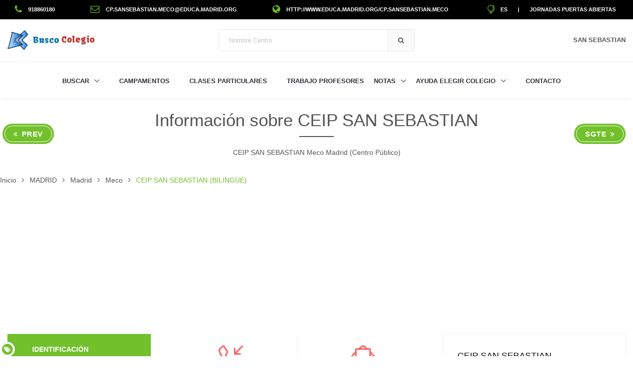

--- FILE ---
content_type: text/html; charset=utf-8
request_url: https://www.google.com/recaptcha/api2/anchor?ar=1&k=6LeE2xUUAAAAACBvWZLA1imMvVl570RAaFC8J2iu&co=aHR0cHM6Ly93d3cuYnVzY29jb2xlZ2lvLmNvbTo0NDM.&hl=en&v=N67nZn4AqZkNcbeMu4prBgzg&size=normal&anchor-ms=20000&execute-ms=30000&cb=vtzqblup9tya
body_size: 49393
content:
<!DOCTYPE HTML><html dir="ltr" lang="en"><head><meta http-equiv="Content-Type" content="text/html; charset=UTF-8">
<meta http-equiv="X-UA-Compatible" content="IE=edge">
<title>reCAPTCHA</title>
<style type="text/css">
/* cyrillic-ext */
@font-face {
  font-family: 'Roboto';
  font-style: normal;
  font-weight: 400;
  font-stretch: 100%;
  src: url(//fonts.gstatic.com/s/roboto/v48/KFO7CnqEu92Fr1ME7kSn66aGLdTylUAMa3GUBHMdazTgWw.woff2) format('woff2');
  unicode-range: U+0460-052F, U+1C80-1C8A, U+20B4, U+2DE0-2DFF, U+A640-A69F, U+FE2E-FE2F;
}
/* cyrillic */
@font-face {
  font-family: 'Roboto';
  font-style: normal;
  font-weight: 400;
  font-stretch: 100%;
  src: url(//fonts.gstatic.com/s/roboto/v48/KFO7CnqEu92Fr1ME7kSn66aGLdTylUAMa3iUBHMdazTgWw.woff2) format('woff2');
  unicode-range: U+0301, U+0400-045F, U+0490-0491, U+04B0-04B1, U+2116;
}
/* greek-ext */
@font-face {
  font-family: 'Roboto';
  font-style: normal;
  font-weight: 400;
  font-stretch: 100%;
  src: url(//fonts.gstatic.com/s/roboto/v48/KFO7CnqEu92Fr1ME7kSn66aGLdTylUAMa3CUBHMdazTgWw.woff2) format('woff2');
  unicode-range: U+1F00-1FFF;
}
/* greek */
@font-face {
  font-family: 'Roboto';
  font-style: normal;
  font-weight: 400;
  font-stretch: 100%;
  src: url(//fonts.gstatic.com/s/roboto/v48/KFO7CnqEu92Fr1ME7kSn66aGLdTylUAMa3-UBHMdazTgWw.woff2) format('woff2');
  unicode-range: U+0370-0377, U+037A-037F, U+0384-038A, U+038C, U+038E-03A1, U+03A3-03FF;
}
/* math */
@font-face {
  font-family: 'Roboto';
  font-style: normal;
  font-weight: 400;
  font-stretch: 100%;
  src: url(//fonts.gstatic.com/s/roboto/v48/KFO7CnqEu92Fr1ME7kSn66aGLdTylUAMawCUBHMdazTgWw.woff2) format('woff2');
  unicode-range: U+0302-0303, U+0305, U+0307-0308, U+0310, U+0312, U+0315, U+031A, U+0326-0327, U+032C, U+032F-0330, U+0332-0333, U+0338, U+033A, U+0346, U+034D, U+0391-03A1, U+03A3-03A9, U+03B1-03C9, U+03D1, U+03D5-03D6, U+03F0-03F1, U+03F4-03F5, U+2016-2017, U+2034-2038, U+203C, U+2040, U+2043, U+2047, U+2050, U+2057, U+205F, U+2070-2071, U+2074-208E, U+2090-209C, U+20D0-20DC, U+20E1, U+20E5-20EF, U+2100-2112, U+2114-2115, U+2117-2121, U+2123-214F, U+2190, U+2192, U+2194-21AE, U+21B0-21E5, U+21F1-21F2, U+21F4-2211, U+2213-2214, U+2216-22FF, U+2308-230B, U+2310, U+2319, U+231C-2321, U+2336-237A, U+237C, U+2395, U+239B-23B7, U+23D0, U+23DC-23E1, U+2474-2475, U+25AF, U+25B3, U+25B7, U+25BD, U+25C1, U+25CA, U+25CC, U+25FB, U+266D-266F, U+27C0-27FF, U+2900-2AFF, U+2B0E-2B11, U+2B30-2B4C, U+2BFE, U+3030, U+FF5B, U+FF5D, U+1D400-1D7FF, U+1EE00-1EEFF;
}
/* symbols */
@font-face {
  font-family: 'Roboto';
  font-style: normal;
  font-weight: 400;
  font-stretch: 100%;
  src: url(//fonts.gstatic.com/s/roboto/v48/KFO7CnqEu92Fr1ME7kSn66aGLdTylUAMaxKUBHMdazTgWw.woff2) format('woff2');
  unicode-range: U+0001-000C, U+000E-001F, U+007F-009F, U+20DD-20E0, U+20E2-20E4, U+2150-218F, U+2190, U+2192, U+2194-2199, U+21AF, U+21E6-21F0, U+21F3, U+2218-2219, U+2299, U+22C4-22C6, U+2300-243F, U+2440-244A, U+2460-24FF, U+25A0-27BF, U+2800-28FF, U+2921-2922, U+2981, U+29BF, U+29EB, U+2B00-2BFF, U+4DC0-4DFF, U+FFF9-FFFB, U+10140-1018E, U+10190-1019C, U+101A0, U+101D0-101FD, U+102E0-102FB, U+10E60-10E7E, U+1D2C0-1D2D3, U+1D2E0-1D37F, U+1F000-1F0FF, U+1F100-1F1AD, U+1F1E6-1F1FF, U+1F30D-1F30F, U+1F315, U+1F31C, U+1F31E, U+1F320-1F32C, U+1F336, U+1F378, U+1F37D, U+1F382, U+1F393-1F39F, U+1F3A7-1F3A8, U+1F3AC-1F3AF, U+1F3C2, U+1F3C4-1F3C6, U+1F3CA-1F3CE, U+1F3D4-1F3E0, U+1F3ED, U+1F3F1-1F3F3, U+1F3F5-1F3F7, U+1F408, U+1F415, U+1F41F, U+1F426, U+1F43F, U+1F441-1F442, U+1F444, U+1F446-1F449, U+1F44C-1F44E, U+1F453, U+1F46A, U+1F47D, U+1F4A3, U+1F4B0, U+1F4B3, U+1F4B9, U+1F4BB, U+1F4BF, U+1F4C8-1F4CB, U+1F4D6, U+1F4DA, U+1F4DF, U+1F4E3-1F4E6, U+1F4EA-1F4ED, U+1F4F7, U+1F4F9-1F4FB, U+1F4FD-1F4FE, U+1F503, U+1F507-1F50B, U+1F50D, U+1F512-1F513, U+1F53E-1F54A, U+1F54F-1F5FA, U+1F610, U+1F650-1F67F, U+1F687, U+1F68D, U+1F691, U+1F694, U+1F698, U+1F6AD, U+1F6B2, U+1F6B9-1F6BA, U+1F6BC, U+1F6C6-1F6CF, U+1F6D3-1F6D7, U+1F6E0-1F6EA, U+1F6F0-1F6F3, U+1F6F7-1F6FC, U+1F700-1F7FF, U+1F800-1F80B, U+1F810-1F847, U+1F850-1F859, U+1F860-1F887, U+1F890-1F8AD, U+1F8B0-1F8BB, U+1F8C0-1F8C1, U+1F900-1F90B, U+1F93B, U+1F946, U+1F984, U+1F996, U+1F9E9, U+1FA00-1FA6F, U+1FA70-1FA7C, U+1FA80-1FA89, U+1FA8F-1FAC6, U+1FACE-1FADC, U+1FADF-1FAE9, U+1FAF0-1FAF8, U+1FB00-1FBFF;
}
/* vietnamese */
@font-face {
  font-family: 'Roboto';
  font-style: normal;
  font-weight: 400;
  font-stretch: 100%;
  src: url(//fonts.gstatic.com/s/roboto/v48/KFO7CnqEu92Fr1ME7kSn66aGLdTylUAMa3OUBHMdazTgWw.woff2) format('woff2');
  unicode-range: U+0102-0103, U+0110-0111, U+0128-0129, U+0168-0169, U+01A0-01A1, U+01AF-01B0, U+0300-0301, U+0303-0304, U+0308-0309, U+0323, U+0329, U+1EA0-1EF9, U+20AB;
}
/* latin-ext */
@font-face {
  font-family: 'Roboto';
  font-style: normal;
  font-weight: 400;
  font-stretch: 100%;
  src: url(//fonts.gstatic.com/s/roboto/v48/KFO7CnqEu92Fr1ME7kSn66aGLdTylUAMa3KUBHMdazTgWw.woff2) format('woff2');
  unicode-range: U+0100-02BA, U+02BD-02C5, U+02C7-02CC, U+02CE-02D7, U+02DD-02FF, U+0304, U+0308, U+0329, U+1D00-1DBF, U+1E00-1E9F, U+1EF2-1EFF, U+2020, U+20A0-20AB, U+20AD-20C0, U+2113, U+2C60-2C7F, U+A720-A7FF;
}
/* latin */
@font-face {
  font-family: 'Roboto';
  font-style: normal;
  font-weight: 400;
  font-stretch: 100%;
  src: url(//fonts.gstatic.com/s/roboto/v48/KFO7CnqEu92Fr1ME7kSn66aGLdTylUAMa3yUBHMdazQ.woff2) format('woff2');
  unicode-range: U+0000-00FF, U+0131, U+0152-0153, U+02BB-02BC, U+02C6, U+02DA, U+02DC, U+0304, U+0308, U+0329, U+2000-206F, U+20AC, U+2122, U+2191, U+2193, U+2212, U+2215, U+FEFF, U+FFFD;
}
/* cyrillic-ext */
@font-face {
  font-family: 'Roboto';
  font-style: normal;
  font-weight: 500;
  font-stretch: 100%;
  src: url(//fonts.gstatic.com/s/roboto/v48/KFO7CnqEu92Fr1ME7kSn66aGLdTylUAMa3GUBHMdazTgWw.woff2) format('woff2');
  unicode-range: U+0460-052F, U+1C80-1C8A, U+20B4, U+2DE0-2DFF, U+A640-A69F, U+FE2E-FE2F;
}
/* cyrillic */
@font-face {
  font-family: 'Roboto';
  font-style: normal;
  font-weight: 500;
  font-stretch: 100%;
  src: url(//fonts.gstatic.com/s/roboto/v48/KFO7CnqEu92Fr1ME7kSn66aGLdTylUAMa3iUBHMdazTgWw.woff2) format('woff2');
  unicode-range: U+0301, U+0400-045F, U+0490-0491, U+04B0-04B1, U+2116;
}
/* greek-ext */
@font-face {
  font-family: 'Roboto';
  font-style: normal;
  font-weight: 500;
  font-stretch: 100%;
  src: url(//fonts.gstatic.com/s/roboto/v48/KFO7CnqEu92Fr1ME7kSn66aGLdTylUAMa3CUBHMdazTgWw.woff2) format('woff2');
  unicode-range: U+1F00-1FFF;
}
/* greek */
@font-face {
  font-family: 'Roboto';
  font-style: normal;
  font-weight: 500;
  font-stretch: 100%;
  src: url(//fonts.gstatic.com/s/roboto/v48/KFO7CnqEu92Fr1ME7kSn66aGLdTylUAMa3-UBHMdazTgWw.woff2) format('woff2');
  unicode-range: U+0370-0377, U+037A-037F, U+0384-038A, U+038C, U+038E-03A1, U+03A3-03FF;
}
/* math */
@font-face {
  font-family: 'Roboto';
  font-style: normal;
  font-weight: 500;
  font-stretch: 100%;
  src: url(//fonts.gstatic.com/s/roboto/v48/KFO7CnqEu92Fr1ME7kSn66aGLdTylUAMawCUBHMdazTgWw.woff2) format('woff2');
  unicode-range: U+0302-0303, U+0305, U+0307-0308, U+0310, U+0312, U+0315, U+031A, U+0326-0327, U+032C, U+032F-0330, U+0332-0333, U+0338, U+033A, U+0346, U+034D, U+0391-03A1, U+03A3-03A9, U+03B1-03C9, U+03D1, U+03D5-03D6, U+03F0-03F1, U+03F4-03F5, U+2016-2017, U+2034-2038, U+203C, U+2040, U+2043, U+2047, U+2050, U+2057, U+205F, U+2070-2071, U+2074-208E, U+2090-209C, U+20D0-20DC, U+20E1, U+20E5-20EF, U+2100-2112, U+2114-2115, U+2117-2121, U+2123-214F, U+2190, U+2192, U+2194-21AE, U+21B0-21E5, U+21F1-21F2, U+21F4-2211, U+2213-2214, U+2216-22FF, U+2308-230B, U+2310, U+2319, U+231C-2321, U+2336-237A, U+237C, U+2395, U+239B-23B7, U+23D0, U+23DC-23E1, U+2474-2475, U+25AF, U+25B3, U+25B7, U+25BD, U+25C1, U+25CA, U+25CC, U+25FB, U+266D-266F, U+27C0-27FF, U+2900-2AFF, U+2B0E-2B11, U+2B30-2B4C, U+2BFE, U+3030, U+FF5B, U+FF5D, U+1D400-1D7FF, U+1EE00-1EEFF;
}
/* symbols */
@font-face {
  font-family: 'Roboto';
  font-style: normal;
  font-weight: 500;
  font-stretch: 100%;
  src: url(//fonts.gstatic.com/s/roboto/v48/KFO7CnqEu92Fr1ME7kSn66aGLdTylUAMaxKUBHMdazTgWw.woff2) format('woff2');
  unicode-range: U+0001-000C, U+000E-001F, U+007F-009F, U+20DD-20E0, U+20E2-20E4, U+2150-218F, U+2190, U+2192, U+2194-2199, U+21AF, U+21E6-21F0, U+21F3, U+2218-2219, U+2299, U+22C4-22C6, U+2300-243F, U+2440-244A, U+2460-24FF, U+25A0-27BF, U+2800-28FF, U+2921-2922, U+2981, U+29BF, U+29EB, U+2B00-2BFF, U+4DC0-4DFF, U+FFF9-FFFB, U+10140-1018E, U+10190-1019C, U+101A0, U+101D0-101FD, U+102E0-102FB, U+10E60-10E7E, U+1D2C0-1D2D3, U+1D2E0-1D37F, U+1F000-1F0FF, U+1F100-1F1AD, U+1F1E6-1F1FF, U+1F30D-1F30F, U+1F315, U+1F31C, U+1F31E, U+1F320-1F32C, U+1F336, U+1F378, U+1F37D, U+1F382, U+1F393-1F39F, U+1F3A7-1F3A8, U+1F3AC-1F3AF, U+1F3C2, U+1F3C4-1F3C6, U+1F3CA-1F3CE, U+1F3D4-1F3E0, U+1F3ED, U+1F3F1-1F3F3, U+1F3F5-1F3F7, U+1F408, U+1F415, U+1F41F, U+1F426, U+1F43F, U+1F441-1F442, U+1F444, U+1F446-1F449, U+1F44C-1F44E, U+1F453, U+1F46A, U+1F47D, U+1F4A3, U+1F4B0, U+1F4B3, U+1F4B9, U+1F4BB, U+1F4BF, U+1F4C8-1F4CB, U+1F4D6, U+1F4DA, U+1F4DF, U+1F4E3-1F4E6, U+1F4EA-1F4ED, U+1F4F7, U+1F4F9-1F4FB, U+1F4FD-1F4FE, U+1F503, U+1F507-1F50B, U+1F50D, U+1F512-1F513, U+1F53E-1F54A, U+1F54F-1F5FA, U+1F610, U+1F650-1F67F, U+1F687, U+1F68D, U+1F691, U+1F694, U+1F698, U+1F6AD, U+1F6B2, U+1F6B9-1F6BA, U+1F6BC, U+1F6C6-1F6CF, U+1F6D3-1F6D7, U+1F6E0-1F6EA, U+1F6F0-1F6F3, U+1F6F7-1F6FC, U+1F700-1F7FF, U+1F800-1F80B, U+1F810-1F847, U+1F850-1F859, U+1F860-1F887, U+1F890-1F8AD, U+1F8B0-1F8BB, U+1F8C0-1F8C1, U+1F900-1F90B, U+1F93B, U+1F946, U+1F984, U+1F996, U+1F9E9, U+1FA00-1FA6F, U+1FA70-1FA7C, U+1FA80-1FA89, U+1FA8F-1FAC6, U+1FACE-1FADC, U+1FADF-1FAE9, U+1FAF0-1FAF8, U+1FB00-1FBFF;
}
/* vietnamese */
@font-face {
  font-family: 'Roboto';
  font-style: normal;
  font-weight: 500;
  font-stretch: 100%;
  src: url(//fonts.gstatic.com/s/roboto/v48/KFO7CnqEu92Fr1ME7kSn66aGLdTylUAMa3OUBHMdazTgWw.woff2) format('woff2');
  unicode-range: U+0102-0103, U+0110-0111, U+0128-0129, U+0168-0169, U+01A0-01A1, U+01AF-01B0, U+0300-0301, U+0303-0304, U+0308-0309, U+0323, U+0329, U+1EA0-1EF9, U+20AB;
}
/* latin-ext */
@font-face {
  font-family: 'Roboto';
  font-style: normal;
  font-weight: 500;
  font-stretch: 100%;
  src: url(//fonts.gstatic.com/s/roboto/v48/KFO7CnqEu92Fr1ME7kSn66aGLdTylUAMa3KUBHMdazTgWw.woff2) format('woff2');
  unicode-range: U+0100-02BA, U+02BD-02C5, U+02C7-02CC, U+02CE-02D7, U+02DD-02FF, U+0304, U+0308, U+0329, U+1D00-1DBF, U+1E00-1E9F, U+1EF2-1EFF, U+2020, U+20A0-20AB, U+20AD-20C0, U+2113, U+2C60-2C7F, U+A720-A7FF;
}
/* latin */
@font-face {
  font-family: 'Roboto';
  font-style: normal;
  font-weight: 500;
  font-stretch: 100%;
  src: url(//fonts.gstatic.com/s/roboto/v48/KFO7CnqEu92Fr1ME7kSn66aGLdTylUAMa3yUBHMdazQ.woff2) format('woff2');
  unicode-range: U+0000-00FF, U+0131, U+0152-0153, U+02BB-02BC, U+02C6, U+02DA, U+02DC, U+0304, U+0308, U+0329, U+2000-206F, U+20AC, U+2122, U+2191, U+2193, U+2212, U+2215, U+FEFF, U+FFFD;
}
/* cyrillic-ext */
@font-face {
  font-family: 'Roboto';
  font-style: normal;
  font-weight: 900;
  font-stretch: 100%;
  src: url(//fonts.gstatic.com/s/roboto/v48/KFO7CnqEu92Fr1ME7kSn66aGLdTylUAMa3GUBHMdazTgWw.woff2) format('woff2');
  unicode-range: U+0460-052F, U+1C80-1C8A, U+20B4, U+2DE0-2DFF, U+A640-A69F, U+FE2E-FE2F;
}
/* cyrillic */
@font-face {
  font-family: 'Roboto';
  font-style: normal;
  font-weight: 900;
  font-stretch: 100%;
  src: url(//fonts.gstatic.com/s/roboto/v48/KFO7CnqEu92Fr1ME7kSn66aGLdTylUAMa3iUBHMdazTgWw.woff2) format('woff2');
  unicode-range: U+0301, U+0400-045F, U+0490-0491, U+04B0-04B1, U+2116;
}
/* greek-ext */
@font-face {
  font-family: 'Roboto';
  font-style: normal;
  font-weight: 900;
  font-stretch: 100%;
  src: url(//fonts.gstatic.com/s/roboto/v48/KFO7CnqEu92Fr1ME7kSn66aGLdTylUAMa3CUBHMdazTgWw.woff2) format('woff2');
  unicode-range: U+1F00-1FFF;
}
/* greek */
@font-face {
  font-family: 'Roboto';
  font-style: normal;
  font-weight: 900;
  font-stretch: 100%;
  src: url(//fonts.gstatic.com/s/roboto/v48/KFO7CnqEu92Fr1ME7kSn66aGLdTylUAMa3-UBHMdazTgWw.woff2) format('woff2');
  unicode-range: U+0370-0377, U+037A-037F, U+0384-038A, U+038C, U+038E-03A1, U+03A3-03FF;
}
/* math */
@font-face {
  font-family: 'Roboto';
  font-style: normal;
  font-weight: 900;
  font-stretch: 100%;
  src: url(//fonts.gstatic.com/s/roboto/v48/KFO7CnqEu92Fr1ME7kSn66aGLdTylUAMawCUBHMdazTgWw.woff2) format('woff2');
  unicode-range: U+0302-0303, U+0305, U+0307-0308, U+0310, U+0312, U+0315, U+031A, U+0326-0327, U+032C, U+032F-0330, U+0332-0333, U+0338, U+033A, U+0346, U+034D, U+0391-03A1, U+03A3-03A9, U+03B1-03C9, U+03D1, U+03D5-03D6, U+03F0-03F1, U+03F4-03F5, U+2016-2017, U+2034-2038, U+203C, U+2040, U+2043, U+2047, U+2050, U+2057, U+205F, U+2070-2071, U+2074-208E, U+2090-209C, U+20D0-20DC, U+20E1, U+20E5-20EF, U+2100-2112, U+2114-2115, U+2117-2121, U+2123-214F, U+2190, U+2192, U+2194-21AE, U+21B0-21E5, U+21F1-21F2, U+21F4-2211, U+2213-2214, U+2216-22FF, U+2308-230B, U+2310, U+2319, U+231C-2321, U+2336-237A, U+237C, U+2395, U+239B-23B7, U+23D0, U+23DC-23E1, U+2474-2475, U+25AF, U+25B3, U+25B7, U+25BD, U+25C1, U+25CA, U+25CC, U+25FB, U+266D-266F, U+27C0-27FF, U+2900-2AFF, U+2B0E-2B11, U+2B30-2B4C, U+2BFE, U+3030, U+FF5B, U+FF5D, U+1D400-1D7FF, U+1EE00-1EEFF;
}
/* symbols */
@font-face {
  font-family: 'Roboto';
  font-style: normal;
  font-weight: 900;
  font-stretch: 100%;
  src: url(//fonts.gstatic.com/s/roboto/v48/KFO7CnqEu92Fr1ME7kSn66aGLdTylUAMaxKUBHMdazTgWw.woff2) format('woff2');
  unicode-range: U+0001-000C, U+000E-001F, U+007F-009F, U+20DD-20E0, U+20E2-20E4, U+2150-218F, U+2190, U+2192, U+2194-2199, U+21AF, U+21E6-21F0, U+21F3, U+2218-2219, U+2299, U+22C4-22C6, U+2300-243F, U+2440-244A, U+2460-24FF, U+25A0-27BF, U+2800-28FF, U+2921-2922, U+2981, U+29BF, U+29EB, U+2B00-2BFF, U+4DC0-4DFF, U+FFF9-FFFB, U+10140-1018E, U+10190-1019C, U+101A0, U+101D0-101FD, U+102E0-102FB, U+10E60-10E7E, U+1D2C0-1D2D3, U+1D2E0-1D37F, U+1F000-1F0FF, U+1F100-1F1AD, U+1F1E6-1F1FF, U+1F30D-1F30F, U+1F315, U+1F31C, U+1F31E, U+1F320-1F32C, U+1F336, U+1F378, U+1F37D, U+1F382, U+1F393-1F39F, U+1F3A7-1F3A8, U+1F3AC-1F3AF, U+1F3C2, U+1F3C4-1F3C6, U+1F3CA-1F3CE, U+1F3D4-1F3E0, U+1F3ED, U+1F3F1-1F3F3, U+1F3F5-1F3F7, U+1F408, U+1F415, U+1F41F, U+1F426, U+1F43F, U+1F441-1F442, U+1F444, U+1F446-1F449, U+1F44C-1F44E, U+1F453, U+1F46A, U+1F47D, U+1F4A3, U+1F4B0, U+1F4B3, U+1F4B9, U+1F4BB, U+1F4BF, U+1F4C8-1F4CB, U+1F4D6, U+1F4DA, U+1F4DF, U+1F4E3-1F4E6, U+1F4EA-1F4ED, U+1F4F7, U+1F4F9-1F4FB, U+1F4FD-1F4FE, U+1F503, U+1F507-1F50B, U+1F50D, U+1F512-1F513, U+1F53E-1F54A, U+1F54F-1F5FA, U+1F610, U+1F650-1F67F, U+1F687, U+1F68D, U+1F691, U+1F694, U+1F698, U+1F6AD, U+1F6B2, U+1F6B9-1F6BA, U+1F6BC, U+1F6C6-1F6CF, U+1F6D3-1F6D7, U+1F6E0-1F6EA, U+1F6F0-1F6F3, U+1F6F7-1F6FC, U+1F700-1F7FF, U+1F800-1F80B, U+1F810-1F847, U+1F850-1F859, U+1F860-1F887, U+1F890-1F8AD, U+1F8B0-1F8BB, U+1F8C0-1F8C1, U+1F900-1F90B, U+1F93B, U+1F946, U+1F984, U+1F996, U+1F9E9, U+1FA00-1FA6F, U+1FA70-1FA7C, U+1FA80-1FA89, U+1FA8F-1FAC6, U+1FACE-1FADC, U+1FADF-1FAE9, U+1FAF0-1FAF8, U+1FB00-1FBFF;
}
/* vietnamese */
@font-face {
  font-family: 'Roboto';
  font-style: normal;
  font-weight: 900;
  font-stretch: 100%;
  src: url(//fonts.gstatic.com/s/roboto/v48/KFO7CnqEu92Fr1ME7kSn66aGLdTylUAMa3OUBHMdazTgWw.woff2) format('woff2');
  unicode-range: U+0102-0103, U+0110-0111, U+0128-0129, U+0168-0169, U+01A0-01A1, U+01AF-01B0, U+0300-0301, U+0303-0304, U+0308-0309, U+0323, U+0329, U+1EA0-1EF9, U+20AB;
}
/* latin-ext */
@font-face {
  font-family: 'Roboto';
  font-style: normal;
  font-weight: 900;
  font-stretch: 100%;
  src: url(//fonts.gstatic.com/s/roboto/v48/KFO7CnqEu92Fr1ME7kSn66aGLdTylUAMa3KUBHMdazTgWw.woff2) format('woff2');
  unicode-range: U+0100-02BA, U+02BD-02C5, U+02C7-02CC, U+02CE-02D7, U+02DD-02FF, U+0304, U+0308, U+0329, U+1D00-1DBF, U+1E00-1E9F, U+1EF2-1EFF, U+2020, U+20A0-20AB, U+20AD-20C0, U+2113, U+2C60-2C7F, U+A720-A7FF;
}
/* latin */
@font-face {
  font-family: 'Roboto';
  font-style: normal;
  font-weight: 900;
  font-stretch: 100%;
  src: url(//fonts.gstatic.com/s/roboto/v48/KFO7CnqEu92Fr1ME7kSn66aGLdTylUAMa3yUBHMdazQ.woff2) format('woff2');
  unicode-range: U+0000-00FF, U+0131, U+0152-0153, U+02BB-02BC, U+02C6, U+02DA, U+02DC, U+0304, U+0308, U+0329, U+2000-206F, U+20AC, U+2122, U+2191, U+2193, U+2212, U+2215, U+FEFF, U+FFFD;
}

</style>
<link rel="stylesheet" type="text/css" href="https://www.gstatic.com/recaptcha/releases/N67nZn4AqZkNcbeMu4prBgzg/styles__ltr.css">
<script nonce="wvIWi-wVLrGFD4VMaSfcGg" type="text/javascript">window['__recaptcha_api'] = 'https://www.google.com/recaptcha/api2/';</script>
<script type="text/javascript" src="https://www.gstatic.com/recaptcha/releases/N67nZn4AqZkNcbeMu4prBgzg/recaptcha__en.js" nonce="wvIWi-wVLrGFD4VMaSfcGg">
      
    </script></head>
<body><div id="rc-anchor-alert" class="rc-anchor-alert"></div>
<input type="hidden" id="recaptcha-token" value="[base64]">
<script type="text/javascript" nonce="wvIWi-wVLrGFD4VMaSfcGg">
      recaptcha.anchor.Main.init("[\x22ainput\x22,[\x22bgdata\x22,\x22\x22,\[base64]/[base64]/[base64]/ZyhXLGgpOnEoW04sMjEsbF0sVywwKSxoKSxmYWxzZSxmYWxzZSl9Y2F0Y2goayl7RygzNTgsVyk/[base64]/[base64]/[base64]/[base64]/[base64]/[base64]/[base64]/bmV3IEJbT10oRFswXSk6dz09Mj9uZXcgQltPXShEWzBdLERbMV0pOnc9PTM/bmV3IEJbT10oRFswXSxEWzFdLERbMl0pOnc9PTQ/[base64]/[base64]/[base64]/[base64]/[base64]\\u003d\x22,\[base64]\\u003d\x22,\x22YMK1McKHwrfCo8KDOw3ChiVew7TDt8KHwqHDpMKcwpctw5UswqTDkMOGw6rDkcKLPsKBXjDDtsKjEcKCd3/Dh8KwHV7CisOLZXrCgMKlXcO2dMOBwqEuw6oawptBwqnDrxHCoMOVWMKXw5nDpAfDvRQgBzvCt0EeS3PDujbCq2LDrD3Dr8Kdw7dhw7zCssOEwogXw6Y7Uk09wpYlKcO3dMOmMsKDwpEMw5IDw6DCmRzDqsK0QMKRw7DCpcOTw5t0WmDClj/Cv8O+wrTDhTkRSidFwoFAHsKNw7RcaMOgwqlGwpRJX8OjGxVMwrHDnsKEIMOEw4RXaTrCrx7ChzjCuG8NUAHCtX7DvMOwcVYMw7V4wpvCuH9tSR4RVsKOLR3CgMO2R8O6wpFnSsO8w4ojw6rDgsOVw684w5INw4M7VcKEw6MWPFrDmihMwpYyw4/ClMOGNRkfTMOFHB/DkXzCoD16BRAJwoB3wrXCvhjDrCbDl0R9wqvCpn3Dk1NqwosFwpbCrjfDnMKHw5QnBG8LL8KSw6/CnsOWw6bDr8OYwoHCtkYfasOqw4ZEw5PDocK/L1VywoHDiVAtacKMw6LCt8OiNMOhwqAUAcONAsKjandTw60WHMO8w6PDixfCqsOEaCQDYTwFw7/CkDpJwqLDuiRIU8KJwr1gRsOBw5TDllnDrMOlwrXDumtnNibDjMK8K1HDuHhHKQjDqMOmwoPDo8OrwrPCqALCnMKEJjzClsKPwpoYw7vDpm5jw78eEcKFVMKjwrzDnsKyZk1Dw4/DhwYqWiJyWsKMw5pDYsOhwrPCiWjDkQt8V8OeBhfCjMOdworDpsKJwqfDuUtWexgiYx9nFsKdw7ZHTFzDuMKADcK0SyTCgx3CryTCh8Ozw6DCuifDjsKJwqPCoMORAMOXM8OWNlHCp0AHc8K2w7fDmMKywpHDtsK/w6F9woZLw4DDhcKbRsKKwp/[base64]/CjcOOWzfCnCEbwrfCnG8bwpJUw7XDo8KAw6IjFcO2wpHDpUzDrm7DkcK2MktDecOpw5LDlsKiCWV4w5zCk8KdwrxML8Oww6LDl0hcw4vDmRc6wrvDhyo2wr9XA8K2woIkw5llcsOhe2jCnTtdd8Kgwq7CkcOAw5DCrsO1w6VfXC/[base64]/Cimc1McOvIkdxw5fCusKUwpDDosO+wrLDgMK/w4oGw6x+Z8KKw6HCrAcDc0klwostacKwwoPCpMK9w5hJwqDCu8KTZ8OlwrPCrcOjV2PDnsKowo0Ew7wOw5dieHg+wrhuIEIQCsKUR1DDln0PCWQ7wofDmMOve8K1RcOVw5Uww75Qw5rCkcKCwp/CnMKiDCbDk3rDvRt8YBTDvMK/wrMBcBh8w6jCqVpywoLCi8KBAMO6wpFFwo15wpB7wr1vwrfDpBjColnDhzvDsQTCrgVEAcKdP8KCRnPDmBXCgS0KGcK4wpPCgMKuwqEdQcOmBsOXwqDDp8OwNGDDnMOrwpEZwr0fw5bCmcOqbRXCkcKEEsONw6fClMK/wo8mwpgYJAXDkMKASwrCjUjCmUYMb3BES8O4w53CgndlHXnDg8KgJMO6MMOVJihtVEY0NxzCuFzDv8KCw6TCq8KpwplOw5fDvhnChy/CsQXCncOKwpbCt8OGwr4vwpAWEw1nWHxpw7bDrG3DhATCowrCpcKxFwB5fH80wp5awpIJD8KewpwjUETCrMOiw5HCvMKYMsOrU8Kaw7HCjsKXwprDl2/CvsOQw57DtsKvC25rwp/CqMOwwpHDhyp/wqjDoMKbw5vDkw4Aw6U8E8KoTg/CqcKBw58/e8Oeel7Dg0thYGRJesKGw7hdLBHDq3LChDpIG1IgaQXDiMOIwqzCsWjCrgkNbg1dwog5MXIww7DChMKtw7kbwqp/w7bCicKJw7AdwpgHw7/[base64]/wo3CpBTDrjjCmcKIwpjCksOyccOLwpXCqsOxfFfCp0/DhwfDv8Oywrl4wpfDuToCw7l1wox+OsKuwrDChi/[base64]/w57CvsOqwpTDoUrDusO5wrECCcOmalNRDQ9Ww6DDqXXCgsOOfsO2wrdUw5RiwrYbZWPCuh9sG2ZETGjCnivDt8OtwpomwpjCpsO9W8KEw7Jyw5PDi3XDpC/DrhRebHBaBcOeZzcsw7fClBZyb8KXw61YHHXDs3MSw7gsw5E0Dx7DtWInw4DCl8OFw4FNTcOQw4koT2DDv3F9fkV+wpnDscKgaC0aw6rDmsKKwpjCncOAA8Kgw5/Dv8Onwo57w7zCv8OYw78YwrjCtsOhw6PDljxtw4/CvkrDnMOVIxvCuw7Dok/CvXtEVsK4JQ7CrAtyw441w6NHwpPCtUYLwogDwqDDiMKOwppOw5jDs8OtGBNgD8KQW8O9NMKfwp3CknTCuDfClCJCwqvChxHDunMTEcOXw7rCu8O4w4XCo8ORwpjDtsKca8OcwqDDqVHDsmvDu8OVScKNKMKOOi1lw5PDolLDhMOoPMOIasKkHSUdTMOJTMOieg/DiF5bRcKww7rDsMO0wqDCqGMdw4Ulw4EJw6Z3woHCphPDmG8vw5bDiwvCmcOpYx8/w49+w7gXwo0qJcKpwr4VBMKywqTDn8KwB8KsKDAAw4zCrsKDf0ByEyzCg8K5w5rDnT7DjzPDrsKYAGfCjMOGwq3Cl1Epa8O0w7MBa1VOXMOfwofClhnDtSxKwpJdP8OffxJCwo3DhMO9cVQ/RQTDiMKVTXbCknHCu8KfdMO5WGQ5wqJTWMKAwrPCljBlKsOJOMK3E1HCvsO5w4lGw4nDmHLDt8KFwqkBWS0Xw5XCscKfwo9Uw71jFsOWYztCwpzDr8KtI13DnhDCugoGY8KQw5NCD8K/bXx7w7vDuixQTcKNb8OOwp/DmcOoTsOtwp/DmHTDv8ONU1FbdC0FCXfDkQHCtMKhWsOKWcOuQk7CrHsSYVczMsOLwqkTwq3DnFUUOGd0HcOSwqNBcUJAUg9Pw5ZYwrgILGYFOsKmw5xxwrgzREhUCld8ERrCrsOOL1QlworChsKiB8KAJFrDoEPChwwSRDzDkMOfAcK5e8KDwqjDvWDClx1kw6TDpjPCicK/wq5kcsOYw7ITwpo5wqDDt8OYw6fDl8KhNsOhKBBeMsKnGlAJTcKSw6fDtxLCl8Oawr7Ci8OiOTTCryMtXsOkNyDCmMO5G8OETmbCmsO7e8OWIcKmwpzDukElw7EswofDtsOYwog3RALDmsK1w5ByETBQw6NxD8OAbBfCtcOFQlxtw6HCkVw0HsOSfGXDscKKw47Cmy/Dr1XCiMOfw7LCu1YvdsKwAELCkW/DksKEw45rw7PDjMOGwrdNMFPDgR42wossN8KsRllyAsK1wpxYbcOMwqDDsMOgIV7CmsKDwp/[base64]/BMOowr96woZkwrPChsKPwrwAD8KUwqXCgMKOPl/Du8KSTjJ+w6hPPB3CosOzBcOnw7bDscKmw7jDiiM1w6PCk8KbwrIzw4jCijbCmcOkwq/Cn8K7woNJHx3CkFZ0eMOCccKtasKiHsOyBMObw6ZaJifDk8KAWMOWVAZ5LcK2wrtJw6fCrsOtwr8uw6rCrsK5w7XDsxdBXhZRVB5gLRLDn8O3w7TCvcKvagF9LCfDk8K9e1YKwr16SWYCw5wYXS96BcKrw4PCtiMdcsOyaMOTccKSwotYw6HDgSt/w5nDisOEY8KUPcKWOMO9wrQkRHrCs1HCmsKdHsOGZifDsU93LHhBw4k1wrHDp8Okw75HY8KNwoV5wpnDhztPwrfCpzHDm8OqRBpNwpklU355wqjCvnbDtsKcAcK/[base64]/w7A/FDnCg03Cr14FwoNHV8ODK8K5C2jDncKXwq4pwqJqWlvCjXjDvsKRM1M1BCQ2d2DCtMK6wp0sw5/[base64]/CjMKNfGLDr2PDtXjCoVIlw75lNh/CmMOuTcK9w7PDrcKtwoXCjFY5LcKmXWPCscK1w67ConHChAPDlsOZZMOFa8Kzw5FzwprCnTFOGVJ5w4tow5ZhfTRUfgVyw4wqwrxhw5fDkAVUK3PDmsKMwrp+w74nw47CqMKjwoXDmsKaY8OBViIpw7EBwrhjw6QEw4pawp3DnyDClG/CucOkw5dmMHdewqnDosKwa8OHAX8mwrcHMR4RXsOBZkQrRcOOA8Ogw6XDv8KycUTCoMKOWAFqa11fw5rCjhjDqkHDhXoOdsKIcjLCl1xFQ8KlCsOmMMO3wqXDuMKnKyojw6PCisKOw70dQjd9VmzCrRpKw7vDksKZbSHCuGdbSg/Dt2jCncKIZCM/MWzDqR1rw6IGw5vCj8Obw4/CpF/Do8KDHcObw4PCmwMpwr7CmHPDgHgdD0zDs1QywqU+E8Omwr41w5Rkwr55w5Qhw7hHEcK7wrxOw5rDpj0MKy7DkcK6dcOgBcOjw7IeA8O6YDPCgWo2wrnCiW/DvVlBwrIxw6NVCRk2PjTDjCjDgsKMH8OGfTjDpMKAw40zADlPw7LCu8KXeS3DhB1yw5rDucKdw5HCpsKxXMOJV3N5Sy5qwogkwpZgw4pRwqbCtn7DsX3CphB/w6/[base64]/CtnjCkcOUFEgcwqYhwoI2TsOwT2d+w4rCv1zCvsKKMFHCkHbCnTZaw6vDjErCjMOfwq3CiBB6Z8KKfcKCw7dYasKzw4wcT8OMworCux9nMCIgNRHDuwptwrwdZVcxdBllw7IlwqzDiRVED8O7QRDDoTzConTDicKTS8KUwrlsZSNZwp9OXQ4jDMOgCE9vw4/CtjUnwrA3esKkMi0NFMONw77CkcOtwpPDgMOKXsOWwp4eUMKaw4zCpcOiwpXDmGIQWBvDnR0iwp/CiF7DqDUwwp8tNMOpwrzDkcOGw5DCssOSE2XDhww7wqDDlcOfKMKvw5ksw6/DjG3DmnzDsFnCsgJgXMKJFTXDuRYywojDom4iw6xDw4YxFHjDkMOrFcKOUsKPc8OuYsKKZ8OHXS1KB8KAVcOebn5Ww7rCpgvCkGvCoB7CiGjDvVhgw7QAI8OOaTtXw4LDuyR/V1zCikRvwq7DunjCkcOpw4rChxsVw6HDvl0lwofCoMKzwrHCs8KTaTbCuMKRawwFwp53wopfwr7ClkrDqSDCml1GBcO4w44rVsOQwrE+bQXDjcKTDVlIKsKtwo/DgRPCvnQzNFkow5LCmMOpPMOiw7w5wp5rwq4Ew6NRY8Kiw6jCqsKtLCPDjsOXwonChsOhBF7Cs8KDwoDCukDDqXbDosO8GysrXcKMw71Fw5fCsHzDnsOcKMKNUBnDmG/[base64]/DjcKuwoUJBU5QTMOMZ8KJworCiMOKJg/DtBnDmcOxF8ORwqPDksOdXDPDlVrDo18vwoDDtMO3R8KtcQl1ZlHCvsK/IsObKsKXBU7CrsKOCsKsRj/Dkn/DqcOnFsKDwqt3wovCsMOSw6rCsEgVJHHDnmcswqjDpcKLR8KCwqfDrzzCkMKGwrjDrcKmNETCjcOoLUckw45tCGXDosOkw6PDqMONGlx/w6oAw5TDgwJxw40scn3ChT5Hw57Dq1/Dlj3DhsKAeBPDi8KDwo7DjsKXw4IoYR5Tw6QkF8OsMsKEBkXCosKYwpfCssKgEMOxwr5jKcOfwofCuMOrw58zLsKkY8OEDz3CpcOhwocMwrEBwr3DuVfCuMO4w43CmFXDpMKxwp3Cp8KsPMOFEkxIwq/DniB5SMOTwprDhcKEw4LClMKrb8Kcw47DnsKTKcOrwo/Dr8K3wp7Dq1s/PmQsw6jClxvCqVogw54EKT4HwqgaTcOrwrEhwpfDh8KdJcKuOnldbVHCjsO4FCpCesKkwqgwDsONw5PDtGpnVsKuN8ONw5TDvTTDhMOpw7hPB8KYw57DnCpRwq/Cq8KswpcRGWF4LsOYIxbCoQl8wrwKwrPCqwzCpF7DgMKqw5hSwoPDlmHDk8Kww4zCmDnDjsKoZ8O0w5MtdWnCosKJa2N0wptnwpLChMKQw6PCpsO9Q8KmwrdnTATCm8OgWcKsTsOOVsOQw7jCknHCi8KdwrbCsFl/PlIEw6cQZSLCpMKQJGlFGmVGw4RVw5LCscO8MB3CvsO6CHzDh8KFw4bDnmXDt8OrcsKnLcKww61Mw5ctwpXDpHzCunbCpcKVw788dUdMFsOQwqzDnVrDk8KKJBXDm2Z0wr7ClMOew5k4woHDtcOLw6XDnU/[base64]/[base64]/[base64]/XFpucU1MQnRtB8KPw517KFvDhUnDrjg+HU3CosOQw79HclpkwqA9ZGYmHwNfw7Jgw7sJwpcmworCuwTClm/CnjvCnhfDmGRZFDE7eV3CmBdYOsOMw4jCtk/[base64]/[base64]/[base64]/CrMO/dT9zwqV6w5ENwrrDv8OfWgR0wpoXwqJWe8KSQcKrcMOoQzNte8KfCB/DlMO/[base64]/CsTjDkz9uMjTDqMKyJ8O2wrTDombCk8K9w6pkw5DCu0DChHLCvMOVKsOHwpYTJcOxwo3Dv8Ofw6ICwo3Dv1LDrzNSSj4oEngBaMOydmHCvg3Do8ORw6LDq8Oyw7kJw7LDrRw3wqNcwr/[base64]/CjMOpw63CmFvDuMOBRMOCwoDCmsOyOxEkwp7CpcOTAXrCn3syw5fCpBVCwpccGy3DtAVHw5oeDSXDuRfDvl7CiF9rD24cAcOFw4hdAcKNTQvDvsKPwr3CtcOxBMOUTcKYwp/DoSjDmMOeQS4fw63Dm3DDmcKzMMOdBcOuw4bDucKACcK+wrjCk8KnRcOLw7/CrcK+wozCvcO5c31Zw5jDpgjDoMKmw6gFZcOow6dOcMOWL8O6BCHDr8OnRsO6XcOxwpczSMKIwpjDvVd5wog1HxUmTsOSVivDpnsuGMKHbMK3w6/DrwPDhkHDo01Dw5/CuEkSwrvClwJSZTvDtsOgw7l4w6hXJDXCoU1GwonCkmckCkjChMOCw7DDujtMe8Kqw7sCwpvCtcOLworDtMO+FMKEwppFC8OaU8K6bsOjeVo1wqrCvcKBEsKiXzdKDcO8NCjDlcO9w7EwQH3Dpw/CiSrClsKxw4rCsynDrCzCicOuwp9+w4FDwpRiwqvDpcK/w7TCsx5bw5hlTEvDncKTwqxjdFQnQHthZ0TDpsKscXUBIT5/P8OsCsO1UMKFZyfDscOoEyvDoMK3CcKlw5rDgiR/Lgc8wq1/GsOYwrPCkzhJAsK8KAPDuMORw7Nbw7hmdsO/D0vCpSXCiy4Mw6wWw5TCocKww47ChlsTenJIcsO0AMOvGcOjw4jDoQd3w7zDmsOXL2gfUcONHcOjw4fDucKlb13Ct8OFw5I6w5IGfQrDksKTWy3CqEFkw6DCpsK+eMKawpDChFkNw5/DjMK6MsOiNsOIwrICBkLClzQbaExGwrHCvwRHOsKSw6bClz/DksO3wqc3NynDrWDDgcObwpdoSHgmwpF6bWvCoDnCnMOIfwAQwqXDjhYPb35CUX84XxrDtGI/[base64]/Cv8KsLEPCoH9Ke8OqI8OHDSbDvDlwDsOGBC/CnmrDkWkBwqREcEXDrit/[base64]/DvwkgOcKDw7c1bU09dcKsw7tiA8ObZMK9HXREVl7CvsOeYMOhb03CgcOzMxLDgiHCkzYGw67DvyMjV8O9wp/[base64]/DhMKDJMORw7hcw6/[base64]/DssKZX8Olw4nCoDIpD8Ovw5zChsOsCgzDmVkLDMOfJGJsw67DvcOORFfDmXUmYsOYwqN3enVsYQ7DssK5w697S8OtMF/CiiDDvcKgw5BDwpQMwqPDolHCt383wrzCssK8wqRVL8KCeMODJAXCp8KzBVIswplGFFokSkXChMKjwrA8alVSNMKrwq/Dk0zDmsKYwrx1w7xuwpHDp8KMK3wzZ8ONJynCoTPDlMOhw6ZDaSHCs8KZFVLDqMK2w4VPw6hywrVVBXbDq8O8C8KQR8KQVFx/[base64]/[base64]/wo3Cll4/wooBUsOqZHfCjMKrwoLDgQnDgcO8wq7Dol8mwoYjwoBOwol9w65acsOgIVfCoGPCqsOSfGTCucKow7nCo8O1GxZvw7jDgh5pRzDDt0jDolUVwoRowpPCisOGBzRbwpkKZMK4RBTDtUUcXMKTwpTDoG3CgsKBwpEIeQjCt1x3O27CsUBjw4vCmHR/w5PCi8KtS1XCm8OrwqfDgTFlAl45w4YIKmXCmHZqwoTDjsK7wrTDpTzCkcOqKUPCrlbCpndsNQc5w6kTQsOnJMKfw4jDmjzDvkfDl1NaVmU+wp0KHMKAwotCw5seEnhtNcOwe3jCmcOpTgBbwofCgDjCm1HDiG/ChmZZG0ADwqcXw77DqCDDuWXDisOmw6AJwoPCmB0hEhIVwpnCsyFVKSh1NgHCvsO/[base64]/DmcO+wp5pwpHCsyLCs8KTwonCuV8Jw5jDo8Kkw4wrwphDMcOow4g5McORaGERwoPDhMKdw6B/[base64]/CgzfCssKpw5vDrsKxKmrDskvCh0zDmsKON8OzX05gVUMJwqTCgxFDw43Cr8OLJ8OiwpnDqWd5wrtfVcKiw7UzIB0UMgHCq3zDhUBuQcO6w7N0S8OXwocuXD/DiW0Qw6zDo8KJJ8KedMKWKsKzwrnChMKtw4UUwp9KQMKvdlPCmGxkw6TDhhTDrRYOw68HHcKswo5iwoHCosOBwqNTYRcIwr7CiMO5bnHCgsKWQMKBw5Evw5IPBcObGMO4O8K1w6Eqd8OJDy/ChXIAXwkcw5nDoWwAwqXDpcOhbsKLacOTwrTDv8O6BUXDlsOkMn43w5rCucOeM8KEAXbDg8KOUwPCocKdw4ZJw51sw6/Dr8K0WT1RAsO5ZH3CimhzIcK6CjbCj8KYwqV+Rx/CnGLCvHXDuA3DuBhzw4h4w4jDsF/DvFQcY8OOUX07w6PCssOtNmzCvW/[base64]/[base64]/VsKdwoE0wpQMwqULwq9bwq/CnBHDglBfAxhDbhjDgcOBY8KcfBnCjcKqw7JKATg9TMOXwpsZA1Qrwr4iHcKQwo1dKh3CuE/CkcOEw50IbcKlMcOpwrbCqMKdwr4lGcOcZsOzXcOFw7I4fMKNRgwhEsOrAxHDh8K5w6BTDMOHCifDhcK/woHDrMKMw6R9dFVkIw4Gw4XCn1E/wrAxWWDDoAvDlMKLFsOaw7jCqh9vTBrCmVfDoFvDtsOOGMKuw5/DpT7CryTDocOWagEpa8OGP8K6amQ/[base64]/DtcKQw7fDs8OtJ1PDijAfwrc9w5JDT8KqBlrDrnYHc8OQLMOAw6/[base64]/[base64]/Ds8KRGMKVwoPCtCxNPMOWw59veMKfw5ZCVBhywq9Rw6/[base64]/DhsOqRjTDi27Di8OUOsOqw6xBwpA+BMOvwqfDsMONFhzCkBQtAgvDhh5QwpRlw5zDpEQKLFvCgWwXAcKHTU5jw7NBDTxaw6XDjcK2QHI/wpNUwo0Rw4EgHsK0TcOJw7fCqsK/[base64]/DsMKEWcKIOX4ew4xZRxRhw6oFw4gKS8KlLBBqR0E/CBc3wrDCtUjCgB/[base64]/DrC9tw5lpw6xkw6zCrcO+w4ofw40wE8OOGH/DpnHDvsK7w6ABw5hDw7gWw5hMaQpxUMKsGMK1wrM/[base64]/dG05WgjDlMOGfcKsw4jDplzDpX7Du8ORwq/[base64]/NMOlw6jDrFTCs8OUPcKKM8KUwqHDkg5zTnIeWcKRwpfCiMKNA8OVwqE5wqFCLSxXw5nChRoYwqTCoyhawqjCuXtNwoIswqvDolYQwrUqwrfCtcKLcSrDszdRfMO/[base64]/[base64]/CjMOCwpN8w7/DscKDwp7DqVcDK8OVw6PDi8K2w5BRbcOeWm/CqsOsNj7Ds8K2c8K0d3J6RFF1w7wZR0Z0QsK6YMKbwrzCgMKlw4QXYcKPTMKzPWwMGsKyw6nDn2PDvWfDqnnCjnxBGMKqRMKNw5ZFw7V6wrU0LXrCu8O/QVTDiMKuaMKwwp9iw6d4WsKJw5HCqcKMwoLDvyfDtMKhw4PClMK3dGzClncodcORwqTDt8KxwoRsUwcjfBfCtzo8wo7CjkAnw7bCtcOrw7fDosOGwq7Dg1rDs8O9w47Do2/CqljCjMKmJjd6wq5LTmzCpMOAw4jClWPDhR/DmMOtJEphwqwVwpgREjsrU0cnNx1sFsKjN8KjE8KtwqTCuyjCg8O4w6RBcDNSP1fCqWp/wr/CrcOOw5LCgFtFw5DDqHNww6fChiBQwqAeZsKKw7ZrJsK1wqgvewVKw6fDgHJcP0UXIMK5w4pIYTAMAcK9UxDDosKrB3fCrMKcOsOrKFrDicKiw715B8K/w4dxwpjDhCliw5jClVPDpGfCl8Kow7fCixRmJsKYw6YvcBfCo8KGFE1/w6JKJsOkTD0/T8O6wphbf8Kpw4TDs0vChMKIwrkHw6VTIsOYw78Cc0I5QgRQw4QlXxLDk2Ynw7PDvsKUTmEubcK4HMKjFg5wwqvCug1DYT9UMsKSwpzDswl0wox+w71kBWrDsXTCtcK/HsKgwpjCmcO7wqXDnMOJGBHCrMKrZ2/CgsK/w7JIw5fDicKtwowjV8Kpw4dQw6oXwoLDkFoKw69qH8OKwocUH8Kbw73CrMO4w5c2wqXDs8O/X8Kewptnwq3Cog8YIsOCw745w6LCsWDCqGbDrAQzwrVRdFfClG3CtxUQwrnDhsOAaANkwq5FNWLCqMOuw4rCkQTDpTrDuyjCusOlw6Vtw4IQw6HChGnCv8KAWsKRw5kMSGNMw4Y3wpgNSkhUPsOfwoAFw7/DrzNmw4PCgGzCkw/CkmN1w5bCvMOhw53DtVEww5o/[base64]/DvsOWQMK5w7jCpMOBw57DgcKfwrlnwpA6wrlOwp/[base64]/dMOycMODeMKvw4fChDzCq1AAGsO0IzTCgMKrwrDDmkY/wpxiCcOrHcOGw57DgActw67Dompew5jCosK8wrLDgcOtwqnCj3DDkSsdw7/ClxfCscKkZ1xbw73DqcKNZFrChsKCw706CEPDhlDDpcK8wqDCtxU8wovCmkzCvMOywpQlw4cfwq/DqRImPsKPw6/ClUw6DsKFScOxJgzDpsKtTT7CocKEw605wqEuPjnCqsOCwrA9a8OPwrstS8OVV8OyHMOqO2x+w6kaw5tqw4DDkXnDlTDCvsOdwrfCjsKncMKvw4HCpxvDucOdRcOFcH80GQAKIMObwqHCmx0hw53Cm0/Coi/CrQB9wpfCs8KHw7VELmkbw6LCv3PDq8K1CGwxw6VETsKDw5MqwrMvwoPDrBLDlmZnwoZgwpsOw5jDisODwq7DiMKLw7EnLsOQw73Cmj3DpsOvfHXCgF/DrsOJHgbCl8KHZETCgcOzw4wOCj87wqzDqG49VMOtTMOawqLCviXCjMK/[base64]/w7nDuEtcPgrCnm8mwrE3N8KfwrrCoxbDuMOqw4M9wrQMw4Vhw78AwpXDmMKgwqfChsOKcMKow5VpwpTCiwYRLMKgGMKiw5TDksKPwr/DncKVQsKRw5/CsQlzw6Bnw4oPJQjCrFzChyhMdW5Vw5l7ZMOcL8KuwqpRU8KTbMOeTik7w4jCg8K9w5rDgGnDqj3DrlBmwrNyw5xRw73CiRAnw4DDhDMaWsKrwr1Sw4jCs8KZwpMawrQOG8KvQG7DjEptH8KbcWAGwr/DvMOEPMOubGQBw4gFfsKCMcOFw7FJw4fDtcOQCCtDwrQawqDDv1LCu8ORK8OsJQDCsMOzwpwPw7Y/w7DDlmXDmEV1w54AESPDnyI/EMOAwpfDuFYawq7CuMO2aHkGw5PCm8Ovw4PDusOkUjFXwoxUwoXCkT8zaD/DmDvCmMOIwq/DtjIPJcKPJcODwoXCiVfCtUHDo8KOD1cJw5FDEnHDo8OiTcO/w5/Dk0rCtsKKw4cOYmddw6zCgMOAwrcZw4fDlWLDhw/Dt0Asw47DjcKmw43DhsKyw6HCpBYpw6EsOcKXKm7CpmLDqlFbwoMqPCUfC8Kow4pkIlM4T0fCrkfCqMK8JMKRdGDDsRtsw60ZwrfCs2EQw682PUTCp8OHwqlew4PCjcOcZnIXwoDDhsKEw5B+dcOzw6RTw47CusO/wrckwoR4w7fCrMOqWTHDpA/CscORQUZhwp5SLkfDs8K6JsO9w4p4w7d1w6/[base64]/CoMOOfVQywoUdHwzDhcOywqnCtMO1wrHCu8Kwwq7DtTENwrLClUPCs8KowpUDHw/Dg8OmwqTCpcK9wp9awoPDqwgwcjvDpFHCrg04M2HCvzwFw5XDuBQSLsK4GWB6JcKYwq3Dl8Kdw4nDhndsSsKwDMOrO8O0w61yJMOFKsOhwobCj0TCtcKPwoFbwpzCiRodD0nCtMORwoNYRmYmwoVGw70jfMKMw5vCnzsjw7IeKQ/DlcK9w65hw5/DnMKVYcKBXCRqITg6dsOtwpvDjcKcTANEw4Mcw4/DiMOGw58rw7rDlC4hw4PCmRPChg/CkcKZwr4swpHCncOHwq0ow6fDlsKDw5TDmcOvCcObdWLDv2QrwoHDn8KwwpJ6wpjDqcOYw74BPi/[base64]/[base64]/[base64]/wrd+FCEjLMKEw5nCnjnCkcORw7vDicOuw6nCu8KMcMKdSx5aXETDs8Kgw6YEMsOZw7HCjGLCg8Omw5bCj8KNw7fDrcK+w6nCmMKqwo4Xw5RUwrXCk8OdXHrDqsKoMDF4w4o+Az0jw7nDgFfCp3fDiMOyw5ISRXnDrjdow5bCuU/DtsKhZcKhe8KsXxjCqcKITVXDj0koWcKJDsOww4NgwphaIHckwqFpw6lufcOwEMO6wqtWSMKuw53CtsKmflR8w5w2wrDDiCgkw4zDocKvTijDiMK4w5ElPsOzCMOnwqzDhcOMCMO5cDpawpgRfcOGOsOswonChgxDw5swPWcaw7jDqcKpccOcwpg/wofDr8K3wpHDmDxALcOzRMKgG0bCvmvCm8OmwpvDicKowpvDh8OgClBDwqd4TRlPRMO9WgvCmMO4TMK1TcKBw5vCnEDDnhoYwoNjwpQdwr3CqnxKOMKNw7bDqX8bw5tBM8Kcwo7CiMOGw7V/NMKwZChCwqXCuMKhfMKSd8KjK8Kpw549wqTDrCV7w7hzUyoew4LDpsOxwrfCmGhwRsObw6rCrMKQYcOBLsORVyIiwqBKw4LCiMKZw4jCm8OwIsOUwp4BwooJQ8O3wrTCm1dnRMO/GsO1wq1MGCjDuVLDvHXDtE3Dr8Omw6d/w6vDpcORw7NSCwrCoT/DjCpjw5IlUGbCkHXCgMK7w5R1HVkhw77CrMKnw4HDssKtMjsKw6I0woFTJxdKQ8KoaRnDv8OFw5LCv8KewrLDkcOGwqjCmW7CnsOKNh3CpGY9H0tLwo/Di8OYZsKkN8KqCUvDscKCw50tWMK6Ak9qUMKQYcK9VAzCpUTDgcOlwqXDuMOydcO0woDDsMOww57DulYRw54Ow7scE1AucCphwrXDlnbCsyHDmC7DiGzDnzzDjHbDkcOuw5xcNljCjjE/[base64]/B8OOLMKxwp8ww6LDiXl+wqMuw59TwrZAS243w7AkVGoTSsKGA8OYLWsqw6rDqcO3w6nDmRAJL8O4XznCpsO/EMKXAWPCi8Owwr84ZsOrXMKow7EIbMOPcMKzw6cRw5JGwrjDtsOowoXDizTDtsK1wo1pJcKtJcOZZsKXVmTDlcODbBBObSsIw4F6wrHCgsOXwqwnw6rDgDU7w7LCsMO+wonCk8OcwqbCu8KpPMKCD8KLSmQOVcORKcK/I8Kjw6APw7R8TAMscMKFw7VpcsOyw6bDvMOSw6MmGQjCt8OjIsOGwo7DlXnDtxoIw4g6wpgqwp4mMcOAYcKww682YkfDr1HChzDCm8Oofz17RGoWw4vDs2k4MsKlwrBUwqE/wr/[base64]/CrcKiwqNswoxZw4jCnhpmw6IFNidIw7bDosKmwojCrH3ChRlFfMKZOsO5woLDisOKw7kLPXB5ICsAU8KHZ8KOK8KKDWfCisOMScKQL8KCwrbDmB/CggQ/SXsSw6jDoMOhHwbCp8KIDm7DqcKYTTTChjjDsXrDnzjCkMKcwpgYw77Cm3ZnUFnCkMOxRsKew6xVK2LDlsKJOhVAwpkoDWNHDB49w5nCkMOJwqRawr7CosOtHsO5AsKMbA/Ci8KoPsOlNMO7w4xcVzzCtsK+EcOJJMKbwq1KETx4wrbDgXcGPcOpwoPDqMKowoV3w5vCvjVrAyV9CcKmIsK5w507wpV9TMOiaUtQwpnCnE/Dil/CqsKjwrbCiMOdwoc5w7tIL8OVw7zDjMKNfW/CtzhkwqnDu09/[base64]/[base64]/CpcOJfcK+w7BVw4XDgcOCw6kfwoDDicK0w7AGwotuwoTDrcKDwpzCkRjChEnChcO/[base64]/CqWXDuMKpXD/CtsO+w4zCpcK8wpvCi8KmwpM8wrnCvknCsibCp0LDncKTKQjDosOyBcOWbMOSDH9Hw7fCv2TCgyAhw4PCqMO4wrddHcO8IAhTO8Kow4cWwpfCnsKGBMKHIkhFwoLCqFPDtFQeEhXDqsKcwp57w5Z/wrHColPDqsK6JcOhw717KsO7X8Kyw6bDnjIOOsORZXrCiDfCsS9lSsOCw6jDklFxcMK4woETDcOQbEvCjsKuFsO0fcOKG3vCq8ObNMK/EEMCO0/CmMKIfMK9wp9ZJVBEw7NecMKDw6nDisOCFsKLwrZEX1zDq27Ct15SJcOgIMODw5PDgyvDs8KRJ8O0AnXCn8OACUAxZTDCnRbClMOrw63CtAPDsXlMw5NZbh4YLFBedMK2wozDix/[base64]/aTRUw5XCtsOVwo/[base64]/PjNUPAZ2EDTCvsOteHAXP13Cv0zDvBvCncOTHwReImMMfMKVwq/DsV1PGkIyw6rCnMO7JcO7w5ROacODH0AXNXPCr8KgFhDCoThrZ8Kmw73CgcKOMsKBQ8OjJR/CqMO2woXDngfDnE9PbMKhwojDncOQw7RHw6kMw7nCoVfCkhRCAsOAwqnCk8KMIj4mb8K8w4Biwq/DtnfCqcK8aGUew48ywptJYcKmTjs8Y8OAU8OZw7HCuUdpw7dwwqPDgWg3w5o+wqfDi8KpYsKDw53DsDRuw4ESNSwGw6TDv8O9w4fDr8KEe3zDqmfDl8KjXQQ2BHzDicK/[base64]/CtMOADcKrHBvDg8KbeEcDd35jA8KVNzkXwrlZfcKnwr1cw7zCtG8ww6nCi8KWw63DocKUCcOdfA8UBzkxXDDDoMO9G0VFDcK9RWfCr8KNw6TDr2QKw6nCssO1XTQtwrwFK8KjesKZYDjCmMKawrg8FEbDpcOwMsKiw4g2wpLDmx/CjRzDlSBww74Fw7/[base64]/CgsOlHmbDiMKoD8K2woEKwrNyU8O1wr7Cv8KKIcKZQTjDpMKVDS1oSUjDvH45w5sjwpTDtsKxccKFWcKVwpJZwrINDGZkGATDg8O9wpvCqMKFck5JKMO6BwAqw69xA19/AMOFYMOFOwLChBXCphZGwpbClmvDuwLCkERqwpoOZ3cuUsKnSsKJaChFLycBOcOlwq3CiybDj8OLwpDDmnHCqMOrwpAyD13CscKwE8KnXF52wpNawrjCm8OAwqzDvMKsw4V/ecOqw4RBTsOIPnBlRSrCg23CkDbDh8Kzwr7CjcKRw5DCkB1iLMOxAyPCtsKvwrNbEkTDvn/DkHPDucKewojDhcO/[base64]/DllYBwqbDucKpVkzCuSdmbxzCm8OmVcOZw4DCv8OkwosWDVfDncOQw5jCh8KAJsK8EX/DqGtTw6A3wo3CosKMw5nCicKEe8Onw7tbwoN6woPCgsO+OE8wHChdwowtw5sFwoHCvMOfw5vDkwvCvUvDqcOOVFzCt8KyGMOAIMOOHcKdaC3CoMOlwpxiw4fDm1VMRBbDhMKYwqcPbcKVfxTCrB/Dq3kXwp56VyVMwq88QMOGHFnClQzCjcOEw6xzwpwgwqTCpnLCqcKlwrhvwo0MwotPwoM0GnnCmsKbwoB2HcKRZMK/w5pZYh0oDRoCXsKRw70kw6bDmG5Nwr/DjF1EXsO4fsOwe8KvJMOuw7VKR8Khw7REw5vCvD1vw7R9FcOpwoQoOD5bwrgjKW/Dllhpwp1/G8Otw7rCs8KQOEZBwo1/DiTCqg3Dv8OXw7oGw7wDw7DDiH/Dj8OrwovDusKmeRMOwqvChmLCmcK3Ry7CksKIYcKWwrnDnSHCt8KGVMO3GXLChVZkwp7CrcOSVcKLw7nCkcOnw5vCqBstw5rDlBoNwpYNwoxqwq/[base64]/wqrCv8KiVXZyH3UBAsKTUcOpHw7DtD0yWsOiCcOmbkMDw6LDvsK8ZMOUw50cf0DDvERYYUHCucO0w6DDoCXDhwTDvmTDusOyFBhtXsKVFwBcwpY9w7nCusK9DsK3B8O/[base64]/DgCHDqDPDtzJiwrBlNsOWwpDDiRtZwqdOwpM1Y8OXwqAwOQLDgyXDmcKawr9HCsK5w79Cw41Mw6NhwrN6woAxwoXCvcKKDVXCt0Ngw5AQwoLDpHnDtXZ7wrlmwqRmw5cAwo7DuAENScKrR8OTw5rCo8Kuw4VtwqTDt8OJwp7DpGULwpc1w4bDkx/Dp0HCk3jCimLCq8OAw6vDg8O5WHhjwpcew7zCnkTCnMO7wqXDngEHARvCv8K7dnNeWcKgXxpNwrXDoQHDjMOaPjHDvMOpAcOmwo/CscOtw6fCjsKnwrnCghdEwqkkfMKjw5www6pwwprCoFrCk8O0NH3Co8OlRC3DpMKVTyFbSsOsFMK2wqXCh8K2w4XDl1FJHEvDrsK9wqR7wpTDgRrCpsKxw7bDscOSwqMwwqXCusKaXCXDtghDLmHDqjVTw7FfIkrCozbCo8KrWD/DucKiwqcZNwUDC8OLGMKmw5LDk8KiwoDCuU1cW03CjMONBMKCwo1qZn3CjcK/w6/DvRoSWRbDocO3Q8KCwo/CizRAwqlxwq3CvcOhbcOPw4/Cmn3DihQpw4vDq0pmwobDncKswpvCjcKrRMOBwoTCtWTCsWzCp0V/w6XDtknCt8KIMkkHBMOcw6/DnihBPULDucK/KMOHwqrDnTbCo8OgPcOrXFJLQcKEdcOEaXRuRMOUccKWwoPCmMOfwoDDgSpuw5x1w5nDusONLMKZf8KUM8OjRMOsX8K4wq7DtVnCujDCt3h/\x22],null,[\x22conf\x22,null,\x226LeE2xUUAAAAACBvWZLA1imMvVl570RAaFC8J2iu\x22,0,null,null,null,1,[21,125,63,73,95,87,41,43,42,83,102,105,109,121],[7059694,518],0,null,null,null,null,0,null,0,1,700,1,null,0,\[base64]/76lBhnEnQkZiJDzAxnryhAZr/MRGQ\\u003d\\u003d\x22,0,0,null,null,1,null,0,0,null,null,null,0],\x22https://www.buscocolegio.com:443\x22,null,[1,1,1],null,null,null,0,3600,[\x22https://www.google.com/intl/en/policies/privacy/\x22,\x22https://www.google.com/intl/en/policies/terms/\x22],\x22MkMauXSDSAUbInbK5T98MWy9cQ3iktwxofi7pnxdcw0\\u003d\x22,0,0,null,1,1769517900940,0,0,[124],null,[86,28],\x22RC--a7OYi95whbldg\x22,null,null,null,null,null,\x220dAFcWeA4rGppuUqGfgaoVvkQ38JkxIvjg927mKAY-2ebFfz0k5FbpK9aKnj2ZkIVx_zYs42sa0DSqN1cGc9cFuCFBFpe_9q0M0g\x22,1769600700994]");
    </script></body></html>

--- FILE ---
content_type: text/html; charset=utf-8
request_url: https://www.google.com/recaptcha/api2/aframe
body_size: -270
content:
<!DOCTYPE HTML><html><head><meta http-equiv="content-type" content="text/html; charset=UTF-8"></head><body><script nonce="H7rqn5k8EdXy6H1Z35k-Hg">/** Anti-fraud and anti-abuse applications only. See google.com/recaptcha */ try{var clients={'sodar':'https://pagead2.googlesyndication.com/pagead/sodar?'};window.addEventListener("message",function(a){try{if(a.source===window.parent){var b=JSON.parse(a.data);var c=clients[b['id']];if(c){var d=document.createElement('img');d.src=c+b['params']+'&rc='+(localStorage.getItem("rc::a")?sessionStorage.getItem("rc::b"):"");window.document.body.appendChild(d);sessionStorage.setItem("rc::e",parseInt(sessionStorage.getItem("rc::e")||0)+1);localStorage.setItem("rc::h",'1769514302715');}}}catch(b){}});window.parent.postMessage("_grecaptcha_ready", "*");}catch(b){}</script></body></html>

--- FILE ---
content_type: application/javascript
request_url: https://www.buscocolegio.com/resources/js/data.js
body_size: 3391
content:
/*
 Highcharts JS v4.1.9 (2015-10-07)
 Data module

 (c) 2012-2014 Torstein Honsi

 License: www.highcharts.com/license
*/
(function(g){var k=g.each,t=g.pick,r=HighchartsAdapter.inArray,u=g.splat,j,p=function(b,a){this.init(b,a)};g.extend(p.prototype,{init:function(b,a){this.options=b;this.chartOptions=a;this.columns=b.columns||this.rowsToColumns(b.rows)||[];this.firstRowAsNames=t(b.firstRowAsNames,!0);this.decimalRegex=b.decimalPoint&&RegExp("^([0-9]+)"+b.decimalPoint+"([0-9]+)$");this.rawColumns=[];this.columns.length?this.dataFound():(this.parseCSV(),this.parseTable(),this.parseGoogleSpreadsheet())},getColumnDistribution:function(){var b=
this.chartOptions,a=this.options,e=[],f=function(b){return(g.seriesTypes[b||"line"].prototype.pointArrayMap||[0]).length},d=b&&b.chart&&b.chart.type,c=[],h=[],n=0,i;k(b&&b.series||[],function(b){c.push(f(b.type||d))});k(a&&a.seriesMapping||[],function(b){e.push(b.x||0)});e.length===0&&e.push(0);k(a&&a.seriesMapping||[],function(a){var e=new j,o,q=c[n]||f(d),m=g.seriesTypes[((b&&b.series||[])[n]||{}).type||d||"line"].prototype.pointArrayMap||["y"];e.addColumnReader(a.x,"x");for(o in a)a.hasOwnProperty(o)&&
o!=="x"&&e.addColumnReader(a[o],o);for(i=0;i<q;i++)e.hasReader(m[i])||e.addColumnReader(void 0,m[i]);h.push(e);n++});a=g.seriesTypes[d||"line"].prototype.pointArrayMap;a===void 0&&(a=["y"]);this.valueCount={global:f(d),xColumns:e,individual:c,seriesBuilders:h,globalPointArrayMap:a}},dataFound:function(){if(this.options.switchRowsAndColumns)this.columns=this.rowsToColumns(this.columns);this.getColumnDistribution();this.parseTypes();this.parsed()!==!1&&this.complete()},parseCSV:function(){var b=this,
a=this.options,e=a.csv,f=this.columns,d=a.startRow||0,c=a.endRow||Number.MAX_VALUE,h=a.startColumn||0,n=a.endColumn||Number.MAX_VALUE,i,g,s=0;e&&(g=e.replace(/\r\n/g,"\n").replace(/\r/g,"\n").split(a.lineDelimiter||"\n"),i=a.itemDelimiter||(e.indexOf("\t")!==-1?"\t":","),k(g,function(a,e){var g=b.trim(a),v=g.indexOf("#")===0;e>=d&&e<=c&&!v&&g!==""&&(g=a.split(i),k(g,function(b,a){a>=h&&a<=n&&(f[a-h]||(f[a-h]=[]),f[a-h][s]=b)}),s+=1)}),this.dataFound())},parseTable:function(){var b=this.options,a=
b.table,e=this.columns,f=b.startRow||0,d=b.endRow||Number.MAX_VALUE,c=b.startColumn||0,h=b.endColumn||Number.MAX_VALUE;a&&(typeof a==="string"&&(a=document.getElementById(a)),k(a.getElementsByTagName("tr"),function(b,a){a>=f&&a<=d&&k(b.children,function(b,d){if((b.tagName==="TD"||b.tagName==="TH")&&d>=c&&d<=h)e[d-c]||(e[d-c]=[]),e[d-c][a-f]=b.innerHTML})}),this.dataFound())},parseGoogleSpreadsheet:function(){var b=this,a=this.options,e=a.googleSpreadsheetKey,f=this.columns,d=a.startRow||0,c=a.endRow||
Number.MAX_VALUE,h=a.startColumn||0,n=a.endColumn||Number.MAX_VALUE,i,g;e&&jQuery.ajax({dataType:"json",url:"https://spreadsheets.google.com/feeds/cells/"+e+"/"+(a.googleSpreadsheetWorksheet||"od6")+"/public/values?alt=json-in-script&callback=?",error:a.error,success:function(a){var a=a.feed.entry,e,k=a.length,m=0,j=0,l;for(l=0;l<k;l++)e=a[l],m=Math.max(m,e.gs$cell.col),j=Math.max(j,e.gs$cell.row);for(l=0;l<m;l++)if(l>=h&&l<=n)f[l-h]=[],f[l-h].length=Math.min(j,c-d);for(l=0;l<k;l++)if(e=a[l],i=e.gs$cell.row-
1,g=e.gs$cell.col-1,g>=h&&g<=n&&i>=d&&i<=c)f[g-h][i-d]=e.content.$t;b.dataFound()}})},trim:function(b,a){typeof b==="string"&&(b=b.replace(/^\s+|\s+$/g,""),a&&/^[0-9\s]+$/.test(b)&&(b=b.replace(/\s/g,"")),this.decimalRegex&&(b=b.replace(this.decimalRegex,"$1.$2")));return b},parseTypes:function(){for(var b=this.columns,a=b.length;a--;)this.parseColumn(b[a],a)},parseColumn:function(b,a){var e=this.rawColumns,f=this.columns,d=b.length,c,h,g,i,k=this.firstRowAsNames,j=r(a,this.valueCount.xColumns)!==
-1,o=[],q=this.chartOptions,m,p=(this.options.columnTypes||[])[a],q=j&&(q&&q.xAxis&&u(q.xAxis)[0].type==="category"||p==="string");for(e[a]||(e[a]=[]);d--;)if(c=o[d]||b[d],g=this.trim(c),i=this.trim(c,!0),h=parseFloat(i),e[a][d]===void 0&&(e[a][d]=g),q||d===0&&k)b[d]=g;else if(+i===h)b[d]=h,h>31536E6&&p!=="float"?b.isDatetime=!0:b.isNumeric=!0,b[d+1]!==void 0&&(m=h>b[d+1]);else if(h=this.parseDate(c),j&&typeof h==="number"&&!isNaN(h)&&p!=="float"){if(o[d]=c,b[d]=h,b.isDatetime=!0,b[d+1]!==void 0){c=
h>b[d+1];if(c!==m&&m!==void 0)this.alternativeFormat?(this.dateFormat=this.alternativeFormat,d=b.length,this.alternativeFormat=this.dateFormats[this.dateFormat].alternative):b.unsorted=!0;m=c}}else if(b[d]=g===""?null:g,d!==0&&(b.isDatetime||b.isNumeric))b.mixed=!0;j&&b.mixed&&(f[a]=e[a]);if(j&&m&&this.options.sort)for(a=0;a<f.length;a++)f[a].reverse(),k&&f[a].unshift(f[a].pop())},dateFormats:{"YYYY-mm-dd":{regex:/^([0-9]{4})[\-\/\.]([0-9]{2})[\-\/\.]([0-9]{2})$/,parser:function(b){return Date.UTC(+b[1],
b[2]-1,+b[3])}},"dd/mm/YYYY":{regex:/^([0-9]{1,2})[\-\/\.]([0-9]{1,2})[\-\/\.]([0-9]{4})$/,parser:function(b){return Date.UTC(+b[3],b[2]-1,+b[1])},alternative:"mm/dd/YYYY"},"mm/dd/YYYY":{regex:/^([0-9]{1,2})[\-\/\.]([0-9]{1,2})[\-\/\.]([0-9]{4})$/,parser:function(b){return Date.UTC(+b[3],b[1]-1,+b[2])}},"dd/mm/YY":{regex:/^([0-9]{1,2})[\-\/\.]([0-9]{1,2})[\-\/\.]([0-9]{2})$/,parser:function(b){return Date.UTC(+b[3]+2E3,b[2]-1,+b[1])},alternative:"mm/dd/YY"},"mm/dd/YY":{regex:/^([0-9]{1,2})[\-\/\.]([0-9]{1,2})[\-\/\.]([0-9]{2})$/,
parser:function(b){return Date.UTC(+b[3]+2E3,b[1]-1,+b[2])}}},parseDate:function(b){var a=this.options.parseDate,e,f,d=this.options.dateFormat||this.dateFormat,c;if(a)e=a(b);else if(typeof b==="string"){if(d)a=this.dateFormats[d],(c=b.match(a.regex))&&(e=a.parser(c));else for(f in this.dateFormats)if(a=this.dateFormats[f],c=b.match(a.regex)){this.dateFormat=f;this.alternativeFormat=a.alternative;e=a.parser(c);break}c||(c=Date.parse(b),typeof c==="object"&&c!==null&&c.getTime?e=c.getTime()-c.getTimezoneOffset()*
6E4:typeof c==="number"&&!isNaN(c)&&(e=c-(new Date(c)).getTimezoneOffset()*6E4))}return e},rowsToColumns:function(b){var a,e,f,d,c;if(b){c=[];e=b.length;for(a=0;a<e;a++){d=b[a].length;for(f=0;f<d;f++)c[f]||(c[f]=[]),c[f][a]=b[a][f]}}return c},parsed:function(){if(this.options.parsed)return this.options.parsed.call(this,this.columns)},getFreeIndexes:function(b,a){var e,f,d=[],c=[],h;for(f=0;f<b;f+=1)d.push(!0);for(e=0;e<a.length;e+=1){h=a[e].getReferencedColumnIndexes();for(f=0;f<h.length;f+=1)d[h[f]]=
!1}for(f=0;f<d.length;f+=1)d[f]&&c.push(f);return c},complete:function(){var b=this.columns,a,e=this.options,f,d,c,h,g=[],i;if(e.complete||e.afterComplete){for(c=0;c<b.length;c++)if(this.firstRowAsNames)b[c].name=b[c].shift();f=[];d=this.getFreeIndexes(b.length,this.valueCount.seriesBuilders);for(c=0;c<this.valueCount.seriesBuilders.length;c++)i=this.valueCount.seriesBuilders[c],i.populateColumns(d)&&g.push(i);for(;d.length>0;){i=new j;i.addColumnReader(0,"x");c=r(0,d);c!==-1&&d.splice(c,1);for(c=
0;c<this.valueCount.global;c++)i.addColumnReader(void 0,this.valueCount.globalPointArrayMap[c]);i.populateColumns(d)&&g.push(i)}g.length>0&&g[0].readers.length>0&&(i=b[g[0].readers[0].columnIndex],i!==void 0&&(i.isDatetime?a="datetime":i.isNumeric||(a="category")));if(a==="category")for(c=0;c<g.length;c++){i=g[c];for(d=0;d<i.readers.length;d++)if(i.readers[d].configName==="x")i.readers[d].configName="name"}for(c=0;c<g.length;c++){i=g[c];d=[];for(h=0;h<b[0].length;h++)d[h]=i.read(b,h);f[c]={data:d};
if(i.name)f[c].name=i.name;if(a==="category")f[c].turboThreshold=0}b={series:f};if(a)b.xAxis={type:a};e.complete&&e.complete(b);e.afterComplete&&e.afterComplete(b)}}});g.Data=p;g.data=function(b,a){return new p(b,a)};g.wrap(g.Chart.prototype,"init",function(b,a,e){var f=this;a&&a.data?g.data(g.extend(a.data,{afterComplete:function(d){var c,h;if(a.hasOwnProperty("series"))if(typeof a.series==="object")for(c=Math.max(a.series.length,d.series.length);c--;)h=a.series[c]||{},a.series[c]=g.merge(h,d.series[c]);
else delete a.series;a=g.merge(d,a);b.call(f,a,e)}}),a):b.call(f,a,e)});j=function(){this.readers=[];this.pointIsArray=!0};j.prototype.populateColumns=function(b){var a=!0;k(this.readers,function(a){if(a.columnIndex===void 0)a.columnIndex=b.shift()});k(this.readers,function(b){b.columnIndex===void 0&&(a=!1)});return a};j.prototype.read=function(b,a){var e=this.pointIsArray,f=e?[]:{},d;k(this.readers,function(c){var d=b[c.columnIndex][a];e?f.push(d):f[c.configName]=d});if(this.name===void 0&&this.readers.length>=
2&&(d=this.getReferencedColumnIndexes(),d.length>=2))d.shift(),d.sort(),this.name=b[d.shift()].name;return f};j.prototype.addColumnReader=function(b,a){this.readers.push({columnIndex:b,configName:a});if(!(a==="x"||a==="y"||a===void 0))this.pointIsArray=!1};j.prototype.getReferencedColumnIndexes=function(){var b,a=[],e;for(b=0;b<this.readers.length;b+=1)e=this.readers[b],e.columnIndex!==void 0&&a.push(e.columnIndex);return a};j.prototype.hasReader=function(b){var a,e;for(a=0;a<this.readers.length;a+=
1)if(e=this.readers[a],e.configName===b)return!0}})(Highcharts);